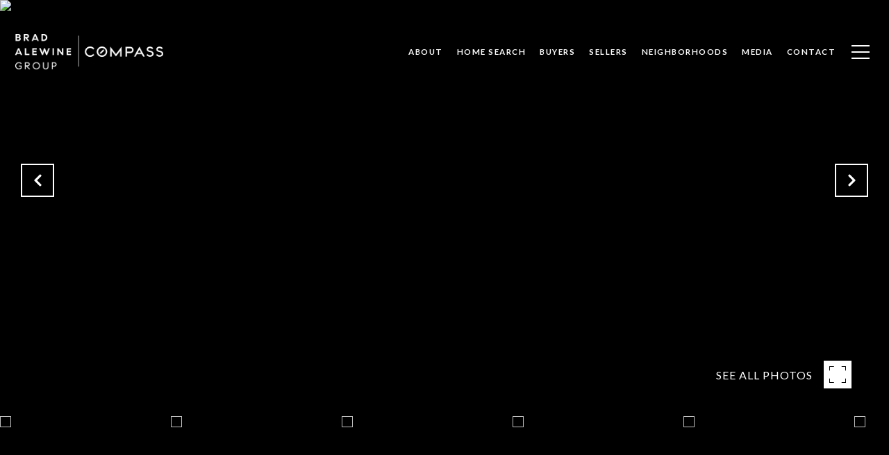

--- FILE ---
content_type: text/html; charset=utf-8
request_url: https://bss.luxurypresence.com/buttons/googleOneTap?companyId=f35f53a6-1876-4a16-877e-d9d2b91cd18a&websiteId=8c501c8e-5053-4ebd-822b-a024b9a41904&pageId=9f3061c7-5f1a-47ba-87bf-3379cdf26cce&sourceUrl=https%3A%2F%2Fbradalewine.com%2Fproperties%2F2610-ocean-boulevard-corona-del-mar-ca-92625-iv20213464&pageMeta=%7B%22sourceResource%22%3A%22properties%22%2C%22pageElementId%22%3A%22c276fbfc-81d4-4a1f-8f09-7e68ef56b69a%22%2C%22pageQueryVariables%22%3A%7B%22property%22%3A%7B%22id%22%3A%22c276fbfc-81d4-4a1f-8f09-7e68ef56b69a%22%7D%2C%22properties%22%3A%7B%22relatedNeighborhoodPropertyId%22%3A%22c276fbfc-81d4-4a1f-8f09-7e68ef56b69a%22%2C%22sort%22%3A%22salesPrice%22%7D%2C%22neighborhood%22%3A%7B%7D%2C%22pressReleases%22%3A%7B%22propertyId%22%3A%22c276fbfc-81d4-4a1f-8f09-7e68ef56b69a%22%7D%7D%7D
body_size: 2865
content:
<style>
  html, body {margin: 0; padding: 0;}
</style>
<script src="https://accounts.google.com/gsi/client" async defer></script>
<script>
const parseURL = (url) => {
    const a = document.createElement('a');
    a.href = url;
    return a.origin;
}

const login = (token, provider, source)  => {
  const origin = (window.location != window.parent.location)
    ? parseURL(document.referrer)
    : window.location.origin;  
  const xhr = new XMLHttpRequest();
  xhr.responseType = 'json';
  xhr.onreadystatechange = function() {
    if (xhr.readyState === 4) {
      const response = xhr.response;
      const msg = {
        event: response.status,
        provider: provider,
        source: source,
        token: token
      }
      window.parent.postMessage(msg, origin);
    }
  }
  xhr.withCredentials = true;
  xhr.open('POST', `${origin}/api/v1/auth/login`, true);
  xhr.setRequestHeader("Content-Type", "application/json;charset=UTF-8");
  xhr.send(JSON.stringify({
    token,
    provider,
    source,
    websiteId: '8c501c8e-5053-4ebd-822b-a024b9a41904',
    companyId: 'f35f53a6-1876-4a16-877e-d9d2b91cd18a',
    pageId: '9f3061c7-5f1a-47ba-87bf-3379cdf26cce',
    sourceUrl: 'https://bradalewine.com/properties/2610-ocean-boulevard-corona-del-mar-ca-92625-iv20213464',
    pageMeta: '{"sourceResource":"properties","pageElementId":"c276fbfc-81d4-4a1f-8f09-7e68ef56b69a","pageQueryVariables":{"property":{"id":"c276fbfc-81d4-4a1f-8f09-7e68ef56b69a"},"properties":{"relatedNeighborhoodPropertyId":"c276fbfc-81d4-4a1f-8f09-7e68ef56b69a","sort":"salesPrice"},"neighborhood":{},"pressReleases":{"propertyId":"c276fbfc-81d4-4a1f-8f09-7e68ef56b69a"}}}',
    utm: '',
    referrer: ''
  }));
}

function getExpirationCookie(expiresInMiliseconds) {
  const tomorrow  = new Date(Date.now() + expiresInMiliseconds); // The Date object returns today's timestamp
  return `bradalewine.com-SID=true; expires=${tomorrow.toUTCString()}; path=/; Secure; SameSite=None`;
}

function handleCredentialResponse(response) {
  document.cookie = getExpirationCookie(24 * 60 * 60 * 1000); // 1 day
  login(response.credential, 'GOOGLE', 'GOOGLE_SIGN_ON');
}

function handleClose() {
  const msg = {
    event: 'cancel',
    provider: 'GOOGLE',
    source: 'GOOGLE_SIGN_ON'
  }
  const origin = (window.location != window.parent.location)
    ? parseURL(document.referrer)
    : window.location.origin;
  window.parent.postMessage(msg, origin);
  document.cookie = getExpirationCookie(2 * 60 * 60 * 1000); // 2 hours
}

</script>
<div id="g_id_onload"
  data-client_id="673515100752-7s6f6j0qab4skl22cjpp7eirb2rjmfcg.apps.googleusercontent.com"
  data-callback="handleCredentialResponse"
  data-intermediate_iframe_close_callback="handleClose"
  data-state_cookie_domain = "bradalewine.com"
  data-allowed_parent_origin="https://bradalewine.com"
  data-skip_prompt_cookie="bradalewine.com-SID"
  data-cancel_on_tap_outside="false"
></div>